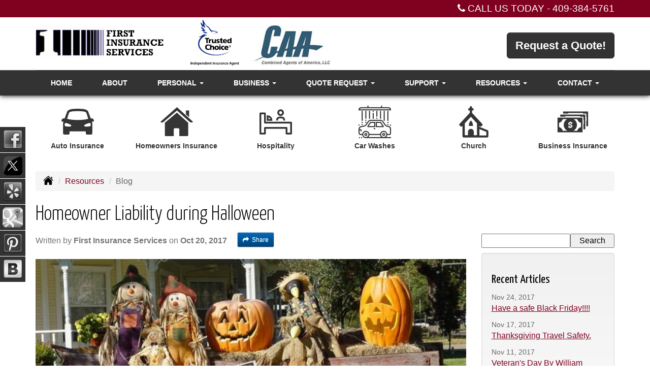

--- FILE ---
content_type: text/html; charset=UTF-8
request_url: https://1stinsurance.net/customer-resources/blog/homeowner-liability-during-halloween
body_size: 9781
content:
<!DOCTYPE html><html lang="en"><head><meta charset="utf-8"><meta http-equiv="X-UA-Compatible" content="IE=Edge" /><title>Homeowner Liability during Halloween</title><meta name="viewport" content="width=device-width, initial-scale=1"><meta name="robots" content="index, follow"><meta name="description" content="Jasper, Texas independent insurance agency offering auto, car, home, business, bed & breakfast and church insurance."><link rel="canonical" href="https://1stinsurance.net/customer-resources/blog/homeowner-liability-during-halloween"><base href="https://1stinsurance.net/"><link rel="stylesheet" href="https://maxcdn.bootstrapcdn.com/bootstrap/3.3.4/css/bootstrap.min.css"><link rel="stylesheet" href="https://maxcdn.bootstrapcdn.com/bootstrap/3.3.4/css/bootstrap-theme.min.css"><link rel="stylesheet" href="https://maxcdn.bootstrapcdn.com/font-awesome/4.6.2/css/font-awesome.min.css"><link href="https://fonts.googleapis.com/css?family=Yanone+Kaffeesatz:300,400" rel="stylesheet"><link rel="stylesheet" href="design/1770/style.php/style.scss"><!--[if lt IE 9]><link rel="stylesheet" href="design/1770/ie.css"><script src="https://oss.maxcdn.com/html5shiv/3.7.2/html5shiv.min.js"></script><script src="https://oss.maxcdn.com/respond/1.4.2/respond.min.js"></script><![endif]--><!--[if lt IE 8]><link rel="stylesheet" href="https://alicorsolutions.com/scripts/4.2/css/bootstrap-ie7.css"><![endif]--><link rel="icon" href="files/icon-144.png"><link rel="shortcut icon" href="files/favicon.ico"><link rel="apple-touch-icon" sizes="57x57" href="files/icon-57.png" /><link rel="apple-touch-icon" sizes="72x72" href="files/icon-72.png" /><link rel="apple-touch-icon" sizes="114x114" href="files/icon-114.png" /><link rel="apple-touch-icon" sizes="144x144" href="files/icon-144.png" /><meta name="twitter:card" content="summary" /><meta name="twitter:image" content="https://1stinsurance.net/files/logo.png" /><meta property="og:url" content="https://1stinsurance.net/customer-resources/blog/homeowner-liability-during-halloween"><meta property="og:type" content="website"><meta property="og:title" content="Homeowner Liability during Halloween"><meta property="og:description" content="Jasper, Texas independent insurance agency offering auto, car, home, business, bed & breakfast and church insurance.">	<meta property="og:image" content="https://files.alicor.net/1stinsurance.net/_blog/20171010124544.jpg">
    <meta name="thumbnail" content="https://files.alicor.net/1stinsurance.net/_blog/20171010124544.jpg" />
</head><body class="body-page body-full-width"><header class="masthead"><div class="top-bar-wrapper"><div class="container"><i class="fa fa-phone"></i> CALL US TODAY&nbsp;-&nbsp;<a href="tel:4093845761" class="phone-link">409-384-5761</a></div></div><div class="container"><div class="row"><div class="col-xs-12 col-sm-7 header-logo" style="position:relative;"><a href="https://1stinsurance.net"><img src="files/logo.png" id="logo" alt="First Insurance Services"></a><a href="./customer-resources/trusted-choice-pledge" style="position:absolute;left:320px;top:5px;" class="hidden-xs hidden-sm"><img src="https://alicorsolutions.com/cdn/image/tc.png" alt="Trusted Choice" style="height:90px;"></a><img src="https://alicorsolutions.com/cdn/image/caa.jpg" alt="CAA" style="position:absolute;left:440px;top:15px;height:80px;" class="hidden-xs hidden-sm"></div><div class="col-xs-12 col-sm-5"><div class="get-a-quote">&nbsp;  &nbsp;  &nbsp;<a href="https://1stinsurance.net/online-insurance-quotes" class="btn btn-primary btn-lg">Request a Quote!</a></div><div class="clear"></div></div></div></div><div class="navbar navbar-default" role="navigation"><div class="container"><div class="navbar-header"><button type="button" class="navbar-toggle collapsed" data-toggle="collapse" data-target="#navigation" aria-expanded="false" aria-controls="navigation"><span class="sr-only">Toggle navigation</span><span class="icon-bar"></span><span class="icon-bar"></span><span class="icon-bar"></span></button><a class="navbar-brand visible-xs" href="#">Menu</a></div><div class="collapse navbar-collapse" id="navigation"><ul class="nav nav-justified navbar-nav"><li><a href="https://1stinsurance.net/" target="_self" aria-label="Home">Home</a></li><li><a href="https://1stinsurance.net/about" target="_self" aria-label="About">About</a></li><li class="dropdown drop-cols-2 hidden-sm"><a target="_self" href="https://1stinsurance.net/personal-insurance" class="dropdown-toggle disabled" data-toggle="dropdown" role="button" aria-label="Personal">Personal <span class="caret"></span></a><ul class="dropdown-menu"><li><a target="_self" href="https://1stinsurance.net/personal-insurance/atv-insurance" aria-label="ATV">ATV</a></li><li><a target="_self" href="https://1stinsurance.net/personal-insurance/car-insurance" aria-label="Auto Insurance">Auto Insurance</a></li><li><a target="_self" href="https://1stinsurance.net/personal-insurance/boat-insurance" aria-label="Boat &amp; Watercraft">Boat &amp; Watercraft</a></li><li><a target="_self" href="https://1stinsurance.net/personal-insurance/collector-car-insurance" aria-label="Collector Car">Collector Car</a></li><li><a target="_self" href="https://1stinsurance.net/personal-insurance/condo-insurance" aria-label="Condo Insurance">Condo Insurance</a></li><li><a target="_self" href="https://1stinsurance.net/personal-insurance/earthquake-insurance" aria-label="Earthquake">Earthquake</a></li><li><a target="_self" href="https://1stinsurance.net/personal-insurance/flood-insurance" aria-label="Flood Insurance">Flood Insurance</a></li><li><a target="_self" href="https://1stinsurance.net/personal-insurance/home-insurance" aria-label="Homeowners Insurance">Homeowners Insurance</a></li><li><a target="_self" href="https://1stinsurance.net/personal-insurance/individual-health-insurance" aria-label="Individual Health Insurance">Individual Health Insurance</a></li><li><a target="_self" href="https://1stinsurance.net/personal-insurance/individual-life-insurance" aria-label="Individual Life Insurance">Individual Life Insurance</a></li><li><a target="_self" href="https://1stinsurance.net/personal-insurance/long-term-care" aria-label="Long Term Care">Long Term Care</a></li><li><a target="_self" href="https://1stinsurance.net/personal-insurance/mobile-home-insurance" aria-label="Manufactured / Mobile Home">Manufactured / Mobile Home</a></li><li><a target="_self" href="https://1stinsurance.net/personal-insurance/medicare-supplement" aria-label="Medicare Supplements">Medicare Supplements</a></li><li><a target="_self" href="https://1stinsurance.net/personal-insurance/rv-motorhome-insurance" aria-label="Motor Home">Motor Home</a></li><li><a target="_self" href="https://1stinsurance.net/personal-insurance/motorcycle-insurance" aria-label="Motorcycle Insurance">Motorcycle Insurance</a></li><li><a target="_self" href="https://1stinsurance.net/personal-insurance/umbrella-insurance" aria-label="Personal Umbrella">Personal Umbrella</a></li><li><a target="_self" href="https://1stinsurance.net/personal-insurance/recreational-vehicle-insurance" aria-label="Recreational Vehicle">Recreational Vehicle</a></li><li><a target="_self" href="https://1stinsurance.net/personal-insurance/renters-insurance" aria-label="Renters Insurance">Renters Insurance</a></li><li><a target="_self" href="https://1stinsurance.net/personal-insurance/sr22-insurance" aria-label="SR 22">SR 22</a></li></ul></li><li class="dropdown drop-cols-3 hidden-sm"><a target="_self" href="https://1stinsurance.net/business-insurance" class="dropdown-toggle disabled" data-toggle="dropdown" role="button" aria-label="Business">Business <span class="caret"></span></a><ul class="dropdown-menu"><li><a target="_self" href="https://1stinsurance.net/business-insurance/agri-business" aria-label="Agribusiness">Agribusiness</a></li><li><a target="_self" href="https://1stinsurance.net/business-insurance/animal-care" aria-label="Animal Care">Animal Care</a></li><li><a target="_self" href="https://1stinsurance.net/business-insurance/apartment-building-insurance" aria-label="Apartment Building Owners">Apartment Building Owners</a></li><li><a target="_self" href="https://1stinsurance.net/business-insurance/auto-repair-shops" aria-label="Auto Repair Shops">Auto Repair Shops</a></li><li><a target="_self" href="https://1stinsurance.net/business-insurance/bed-and-breakfast" aria-label="Bed and Breakfast">Bed and Breakfast</a></li><li><a target="_self" href="https://1stinsurance.net/business-insurance/bond-insurance" aria-label="Bonds">Bonds</a></li><li><a target="_self" href="https://1stinsurance.net/business-insurance/builders-risk-insurance" aria-label="Builders Risk">Builders Risk</a></li><li><a target="_self" href="https://1stinsurance.net/business-insurance/business-owners-policy" aria-label="Business Owners Policy (BOP)">Business Owners Policy (BOP)</a></li><li><a target="_self" href="https://1stinsurance.net/business-insurance/custom-car-washes" aria-label="Car Washes">Car Washes</a></li><li><a target="_self" href="https://1stinsurance.net/business-insurance/church-insurance" aria-label="Church Insurance">Church Insurance</a></li><li><a target="_self" href="https://1stinsurance.net/business-insurance/commercial-auto-insurance" aria-label="Commercial Auto">Commercial Auto</a></li><li><a target="_self" href="https://1stinsurance.net/business-insurance/commercial-property-insurance" aria-label="Commercial Property">Commercial Property</a></li><li><a target="_self" href="https://1stinsurance.net/business-insurance/commercial-umbrella-insurance" aria-label="Commercial Umbrella">Commercial Umbrella</a></li><li><a target="_self" href="https://1stinsurance.net/business-insurance/condo-assoc-owners-insurance" aria-label="Condo Association">Condo Association</a></li><li><a target="_self" href="https://1stinsurance.net/business-insurance/contractors-insurance" aria-label="Contractors">Contractors</a></li><li><a target="_self" href="https://1stinsurance.net/business-insurance/crane-operations" aria-label="Crane Operations">Crane Operations</a></li><li><a target="_self" href="https://1stinsurance.net/business-insurance/crop-insurance" aria-label="Crop Insurance">Crop Insurance</a></li><li><a target="_self" href="https://1stinsurance.net/business-insurance/cyber-liability-insurance" aria-label="Cyber Liability">Cyber Liability</a></li><li><a target="_self" href="https://1stinsurance.net/business-insurance/directors-officers-insurance" aria-label="Directors &amp; Officers">Directors &amp; Officers</a></li><li><a target="_self" href="https://1stinsurance.net/business-insurance/epli-insurance" aria-label="EPLI Insurance">EPLI Insurance</a></li><li><a target="_self" href="https://1stinsurance.net/business-insurance/errors-omissions-insurance" aria-label="Errors and Omissions">Errors and Omissions</a></li><li><a target="_self" href="https://1stinsurance.net/business-insurance/farm-insurance" aria-label="Farm &amp; Ranch">Farm &amp; Ranch</a></li><li><a target="_self" href="https://1stinsurance.net/business-insurance/liability-insurance" aria-label="General Liability">General Liability</a></li><li><a target="_self" href="https://1stinsurance.net/business-insurance/group-health-insurance" aria-label="Group Health Insurance">Group Health Insurance</a></li><li><a target="_self" href="https://1stinsurance.net/business-insurance/group-life-insurance" aria-label="Group Life Insurance">Group Life Insurance</a></li><li><a target="_self" href="https://1stinsurance.net/business-insurance/hotel-insurance" aria-label="Hotel / Motel">Hotel / Motel</a></li><li><a target="_self" href="https://1stinsurance.net/business-insurance/inland-marine-insurance" aria-label="Inland Marine Insurance">Inland Marine Insurance</a></li><li><a target="_self" href="https://1stinsurance.net/business-insurance/jewelers-insurance" aria-label="Jewelers Insurance">Jewelers Insurance</a></li><li><a target="_self" href="https://1stinsurance.net/business-insurance/landlord-insurance" aria-label="Landlord Insurance">Landlord Insurance</a></li><li><a target="_self" href="https://1stinsurance.net/business-insurance/limo-insurance" aria-label="Limo Insurance">Limo Insurance</a></li><li><a target="_self" href="https://1stinsurance.net/business-insurance/nonprofit-insurance" aria-label="Non-Profit">Non-Profit</a></li><li><a target="_self" href="https://1stinsurance.net/business-insurance/oil-gas" aria-label="Oil / Gas Operators">Oil / Gas Operators</a></li><li><a target="_self" href="https://1stinsurance.net/business-insurance/outdoor-insurance" aria-label="Lodge & Outdoor Recreation">Lodge & Outdoor Recreation</a></li><li><a target="_self" href="https://1stinsurance.net/business-insurance/professional-liability-insurance" aria-label="Professional Liability">Professional Liability</a></li><li><a target="_self" href="https://1stinsurance.net/business-insurance/restaurant-insurance" aria-label="Restaurant">Restaurant</a></li><li><a target="_self" href="https://1stinsurance.net/business-insurance/retail-store-insurance" aria-label="Retail Stores">Retail Stores</a></li><li><a target="_self" href="https://1stinsurance.net/business-insurance/self-storage" aria-label="Self Storage Insurance">Self Storage Insurance</a></li><li><a target="_self" href="https://1stinsurance.net/business-insurance/special-event-insurance" aria-label="Special Event Insurance">Special Event Insurance</a></li><li><a target="_self" href="https://1stinsurance.net/business-insurance/trucking-insurance" aria-label="Truck &amp; Trucking">Truck &amp; Trucking</a></li><li><a target="_self" href="https://1stinsurance.net/business-insurance/vacation-property-rentals" aria-label="Vacation Property Rentals">Vacation Property Rentals</a></li><li><a target="_self" href="https://1stinsurance.net/business-insurance/woodworkers-insurance" aria-label="Woodworkers Insurance">Woodworkers Insurance</a></li><li><a target="_self" href="https://1stinsurance.net/business-insurance/workers-comp-insurance" aria-label="Workers Compensation">Workers Compensation</a></li></ul></li><li class="dropdown drop-cols-3"><a target="_self" href="https://1stinsurance.net/online-insurance-quotes" class="dropdown-toggle disabled" data-toggle="dropdown" role="button" aria-label="Quote&nbsp;Request">Quote&nbsp;Request <span class="caret"></span></a><ul class="dropdown-menu"> 											<li><a target="_blank" href="https://1stinsurance.net/files/AutoQuoteSheet.pdf" aria-label="Auto Quote Sheet">Auto Quote Sheet</a></li> 											<li><a target="_blank" href="https://1stinsurance.net/files/HomeownersQuoteSheet.pdf" aria-label="Homeowners Quote Sheet">Homeowners Quote Sheet</a></li> 											<li><a target="_blank" href="https://1stinsurance.net/files/MotorcycleATVQuoteSheet.pdf" aria-label="Motorcycle ATV Quote Sheet">Motorcycle ATV Quote Sheet</a></li><li><a target="_blank" href="files/alarmapplication.pdf" aria-label="Sprinkler Contractors">Sprinkler Contractors</a></li><li><a target="_blank" href="files/securityapp.pdf" aria-label="Security Patrol">Security Patrol</a></li> 											<li><a target="_blank" href="https://1stinsurance.net/files/Car-Wash-App.pdf" aria-label="Car Wash Application">Car Wash Application</a></li><li><a target="_self" href="https://secureformsolutions.com/form/1stinsurance.net/apartmentowners" aria-label="Apartment Building Owners">Apartment Building Owners</a></li><li><a target="_self" href="https://secureformsolutions.com/form/1stinsurance.net/auto" aria-label="Auto Insurance">Auto Insurance</a></li><li><a target="_self" href="https://secureformsolutions.com/form/1stinsurance.net/boat" aria-label="Boat &amp; Watercraft">Boat &amp; Watercraft</a></li><li><a target="_self" href="https://secureformsolutions.com/form/1stinsurance.net/bonds" aria-label="Bonds">Bonds</a></li><li><a target="_self" href="https://secureformsolutions.com/form/1stinsurance.net/builders_risk" aria-label="Builders Risk">Builders Risk</a></li><li><a target="_self" href="https://secureformsolutions.com/form/1stinsurance.net/business" aria-label="Business Owners Policy (BOP)">Business Owners Policy (BOP)</a></li><li><a target="_self" href="https://secureformsolutions.com/form/1stinsurance.net/church" aria-label="Church Insurance">Church Insurance</a></li><li><a target="_self" href="https://secureformsolutions.com/form/1stinsurance.net/commauto" aria-label="Commercial Auto">Commercial Auto</a></li><li><a target="_self" href="https://secureformsolutions.com/form/1stinsurance.net/comm_building" aria-label="Commercial Property">Commercial Property</a></li><li><a target="_self" href="https://secureformsolutions.com/form/1stinsurance.net/condo" aria-label="Condo Association">Condo Association</a></li><li><a target="_self" href="https://secureformsolutions.com/form/1stinsurance.net/condominium" aria-label="Condo Insurance">Condo Insurance</a></li><li><a target="_self" href="https://secureformsolutions.com/form/1stinsurance.net/contractors" aria-label="Contractors">Contractors</a></li><li><a target="_self" href="https://secureformsolutions.com/form/1stinsurance.net/crop" aria-label="Crop Insurance">Crop Insurance</a></li><li><a target="_self" href="https://secureformsolutions.com/form/1stinsurance.net/cyberliability" aria-label="Cyber Liability">Cyber Liability</a></li><li><a target="_self" href="https://secureformsolutions.com/form/1stinsurance.net/dando" aria-label="Directors &amp; Officers">Directors &amp; Officers</a></li><li><a target="_self" href="https://secureformsolutions.com/form/1stinsurance.net/earthquake" aria-label="Earthquake">Earthquake</a></li><li><a target="_self" href="https://secureformsolutions.com/form/1stinsurance.net/horse" aria-label="Equine Insurance">Equine Insurance</a></li><li><a target="_self" href="https://secureformsolutions.com/form/1stinsurance.net/eando" aria-label="Errors and Omissions">Errors and Omissions</a></li><li><a target="_self" href="https://secureformsolutions.com/form/1stinsurance.net/farm" aria-label="Farm &amp; Ranch">Farm &amp; Ranch</a></li><li><a target="_self" href="https://secureformsolutions.com/form/1stinsurance.net/flood" aria-label="Flood Insurance">Flood Insurance</a></li><li><a target="_self" href="https://secureformsolutions.com/form/1stinsurance.net/general" aria-label="General Interest">General Interest</a></li><li><a target="_self" href="https://secureformsolutions.com/form/1stinsurance.net/liability" aria-label="General Liability">General Liability</a></li><li><a target="_self" href="https://secureformsolutions.com/form/1stinsurance.net/grouphealth" aria-label="Group Health Insurance">Group Health Insurance</a></li><li><a target="_self" href="https://secureformsolutions.com/form/1stinsurance.net/grouplife" aria-label="Group Life Insurance">Group Life Insurance</a></li><li><a target="_self" href="https://secureformsolutions.com/form/1stinsurance.net/homeowners" aria-label="Homeowners Insurance">Homeowners Insurance</a></li><li><a target="_self" href="https://secureformsolutions.com/form/1stinsurance.net/hotel" aria-label="Hotel / Motel">Hotel / Motel</a></li><li><a target="_self" href="https://secureformsolutions.com/form/1stinsurance.net/health" aria-label="Individual Health Insurance">Individual Health Insurance</a></li><li><a target="_self" href="https://secureformsolutions.com/form/1stinsurance.net/life" aria-label="Individual Life Insurance">Individual Life Insurance</a></li><li><a target="_self" href="https://secureformsolutions.com/form/1stinsurance.net/jewelers" aria-label="Jewelers Insurance">Jewelers Insurance</a></li><li><a target="_self" href="https://secureformsolutions.com/form/1stinsurance.net/jewelry" aria-label="Jewelry Floaters">Jewelry Floaters</a></li><li><a target="_self" href="https://secureformsolutions.com/form/1stinsurance.net/limo" aria-label="Limo Insurance">Limo Insurance</a></li><li><a target="_self" href="https://secureformsolutions.com/form/1stinsurance.net/ltc" aria-label="Long Term Care">Long Term Care</a></li><li><a target="_self" href="https://secureformsolutions.com/form/1stinsurance.net/mobilehome" aria-label="Manufactured / Mobile Home">Manufactured / Mobile Home</a></li><li><a target="_self" href="https://secureformsolutions.com/form/1stinsurance.net/medicare" aria-label="Medicare Supplements">Medicare Supplements</a></li><li><a target="_self" href="https://secureformsolutions.com/form/1stinsurance.net/motorcycle" aria-label="Motorcycle Insurance">Motorcycle Insurance</a></li><li><a target="_self" href="https://secureformsolutions.com/form/1stinsurance.net/nonprofit" aria-label="Non-Profit">Non-Profit</a></li><li><a target="_self" href="https://secureformsolutions.com/form/1stinsurance.net/oil" aria-label="Oil / Gas Operators">Oil / Gas Operators</a></li><li><a target="_self" href="https://secureformsolutions.com/form/1stinsurance.net/outdoor" aria-label="Outdoor Insurance">Outdoor Insurance</a></li><li><a target="_self" href="https://secureformsolutions.com/form/1stinsurance.net/umbrella" aria-label="Personal Umbrella">Personal Umbrella</a></li><li><a target="_self" href="https://secureformsolutions.com/form/1stinsurance.net/profliability" aria-label="Professional Liability">Professional Liability</a></li><li><a target="_self" href="https://secureformsolutions.com/form/1stinsurance.net/rv" aria-label="Recreational Vehicle">Recreational Vehicle</a></li><li><a target="_self" href="https://secureformsolutions.com/form/1stinsurance.net/renters" aria-label="Renters Insurance">Renters Insurance</a></li><li><a target="_self" href="https://secureformsolutions.com/form/1stinsurance.net/restaurantquote" aria-label="Restaurant">Restaurant</a></li><li><a target="_self" href="https://secureformsolutions.com/form/1stinsurance.net/truck" aria-label="Truck &amp; Trucking">Truck &amp; Trucking</a></li><li><a target="_self" href="https://secureformsolutions.com/form/1stinsurance.net/woodquote" aria-label="Woodworkers Insurance">Woodworkers Insurance</a></li><li><a target="_self" href="https://secureformsolutions.com/form/1stinsurance.net/workcomp" aria-label="Workers Compensation">Workers Compensation</a></li></ul></li><li class="dropdown drop-cols-1"><a target="_self" href="https://1stinsurance.net/customer-support" class="dropdown-toggle disabled" data-toggle="dropdown" role="button" aria-label="Support">Support <span class="caret"></span></a><ul class="dropdown-menu"><li><a target="_self" href="https://1stinsurance.net/customer-support/payments-and-claims" aria-label="Payments &amp; Claims">Payments &amp; Claims</a></li><li><a target="_self" href="https://secureformsolutions.com/form/1stinsurance.net/certrequest" aria-label="Certificate of Insurance">Certificate of Insurance</a></li><li><a target="_self" href="https://secureformsolutions.com/form/1stinsurance.net/address" aria-label="Change of Address Form">Change of Address Form</a></li><li><a target="_self" href="https://secureformsolutions.com/form/1stinsurance.net/feedback" aria-label="Questions & Comments">Questions & Comments</a></li></ul></li><li class="dropdown drop-cols-1 hidden-sm"><a target="_self" href="https://1stinsurance.net/customer-resources" class="dropdown-toggle disabled" data-toggle="dropdown" role="button" aria-label="Resources">Resources <span class="caret"></span></a><ul class="dropdown-menu"><li><a target="_self" href="https://1stinsurance.net/customer-resources/insurance-companies" aria-label="Our Companies">Our Companies</a></li><li><a target="_self" href="https://1stinsurance.net/customer-resources/blog" aria-label="Blog">Blog</a></li><li><a target="_self" href="https://1stinsurance.net/customer-resources/faq" aria-label="Frequently Asked Questions">Frequently Asked Questions</a></li><li><a target="_self" href="https://1stinsurance.net/customer-resources/links" aria-label="Helpful Links">Helpful Links</a></li><li><a target="_self" href="https://1stinsurance.net/customer-resources/glossary" aria-label="Common Insurance Terms">Common Insurance Terms</a></li><li><a target="_self" href="https://1stinsurance.net/customer-resources/privacy" aria-label="Privacy Policy Statement">Privacy Policy Statement</a></li><li><a target="_self" href="https://1stinsurance.net/customer-resources/sitemap" aria-label="Site Map">Site Map</a></li><li><a target="_self" href="https://1stinsurance.net/customer-resources/trusted-choice-pledge" aria-label="Pledge of Performance">Pledge of Performance</a></li><li><a target="_self" href="https://secureformsolutions.com/form/1stinsurance.net/refer" aria-label="Refer a Friend">Refer a Friend</a></li><li><a target="_self" href="https://1stinsurance.net/customer-resources/trusted-choice-news" aria-label=""></a></li></ul></li><li class="dropdown drop-cols-1"><a target="_self" href="https://1stinsurance.net/contact" class="dropdown-toggle disabled" data-toggle="dropdown" role="button" aria-label="Contact">Contact <span class="caret"></span></a><ul class="dropdown-menu"><li><a target="_self" href="https://1stinsurance.net/contact/" aria-label="Main Location">Main Location</a></li><li><a target="_self" href="https://1stinsurance.net/contact/357" aria-label="Montgomery/Houston Branch">Montgomery/Houston Branch</a></li></ul></li></ul></div></div></div></header><div class="content-spacer"></div><div class="buttons-wrapper"><div class="container"><div class="row"><a href="personal-insurance/car-insurance" class="col-xs-4 col-md-2"><div class="button"><div class="button-image"><img class="button-icon" src="https://alicorsolutions.com/cdn/icon/64/363536/car-insurance.png" alt=""></div><div class="button-text">Auto Insurance</div></div></a><a href="personal-insurance/home-insurance" class="col-xs-4 col-md-2"><div class="button"><div class="button-image"><img class="button-icon" src="https://alicorsolutions.com/cdn/icon/64/363536/home-insurance.png" alt=""></div><div class="button-text">Homeowners Insurance</div></div></a><a href="hospitality" class="col-xs-4 col-md-2"><div class="button"><div class="button-image"><img class="button-icon" src="https://alicorsolutions.com/cdn/icon/64/363536/bandb.png" alt=""></div><div class="button-text">Hospitality</div></div></a><div class="visible-xs visible-sm" style="clear:both;"></div><a href="business-insurance/custom-car-washes" class="col-xs-4 col-md-2"><div class="button"><div class="button-image"><img class="button-icon" src="https://alicorsolutions.com/cdn/icon/64/363536/car-wash.png" alt=""></div><div class="button-text">Car Washes</div></div></a><a href="business-insurance/church-insurance" class="col-xs-4 col-md-2"><div class="button"><div class="button-image"><img class="button-icon" src="https://alicorsolutions.com/cdn/icon/64/363536/church.png" alt=""></div><div class="button-text">Church</div></div></a><a href="business-insurance" class="col-xs-4 col-md-2"><div class="button"><div class="button-image"><img class="button-icon" src="https://alicorsolutions.com/cdn/icon/64/363536/business-insurance.png" alt=""></div><div class="button-text">Business Insurance</div></div></a></div></div></div><div class="sticky-social-container hidden-xs"><ul class="sticky-social"><li><a href="https://www.facebook.com/pages/First-Insurance-Services/402759176451456" class="clearfix" aria-label="Visit Facebook (opens in a new tab)" target="_blank"><img src="https://alicorsolutions.com/cdn/social/hot/facebook.png" alt="" aria-hidden="true"> <span class="social-title">Facebook</span></a></li><li><a href="https://twitter.com/1stInsJasper" class="clearfix" aria-label="Visit Twitter (opens in a new tab)" target="_blank"><img src="https://alicorsolutions.com/cdn/social/hot/twitter.png" alt="" aria-hidden="true"> <span class="social-title">Twitter</span></a></li><li><a href="https://www.yelp.com/biz/first-insurance-services-jasper" class="clearfix" aria-label="Visit Yelp (opens in a new tab)" target="_blank"><img src="https://alicorsolutions.com/cdn/social/hot/yelp.png" alt="" aria-hidden="true"> <span class="social-title">Yelp</span></a></li><li><a href="https://goo.gl/maps/R7mAT4VTERF2" class="clearfix" aria-label="Visit Google Places (opens in a new tab)" target="_blank"><img src="https://alicorsolutions.com/cdn/social/hot/google.png" alt="" aria-hidden="true"> <span class="social-title">Google Places</span></a></li><li><a href="https://www.pinterest.com/1stinsurancesvcs/" class="clearfix" aria-label="Visit Pinterest (opens in a new tab)" target="_blank"><img src="https://alicorsolutions.com/cdn/social/hot/pinterest.png" alt="" aria-hidden="true"> <span class="social-title">Pinterest</span></a></li><li><a href="https://1stinsurance.net/customer-resources/blog" class="clearfix" aria-label="Visit Blog (opens in a new tab)"><img src="https://alicorsolutions.com/cdn/social/hot/blog.png" alt="" aria-hidden="true"> <span class="social-title">Blog</span></a></li></ul></div><div class="content-wrapper"><div class="container"><div class="row"><div class="col-md-12 hidden-xs"><ul class="breadcrumb"><li><a href="./"><img alt="Home Page" src="https://alicorsolutions.com/cdn/icon/64/000000/home.png"></a> <span class="divider"></span></li><li><a href="https://1stinsurance.net/customer-resources">Resources</a> <span class="divider"></span></li><li class="active">Blog</li></ul></div></div><div class="row"><main class="col-xs-12"><h1>Homeowner Liability during Halloween</h1><div class="row"><div class="col-xs-12 col-md-8 col-lg-9"><div class="article-info">Written by <strong>First Insurance Services</strong> on <strong>Oct 20, 2017</strong><div class="article-share"><a href="javascript:void(0);return false;" class="a2a_dd btn btn-sm btn-default"><span class="article-share-icon"><i class="fa fa-share" aria-hidden="true"></i> &nbsp;</span>Share</a>
	<script type="text/javascript">
a2a_config = {
    linkname: "Homeowner Liability during Halloween &mdash; First Insurance Services",
    linkurl: 'https://1stinsurance.net/customer-resources/blog/homeowner-liability-during-halloween',
    num_services: 10,
    show_title: 1
};
</script>

<script type="text/javascript" src="https://static.addtoany.com/menu/page.js"></script></div></div><div class="article-content"><img src="https://files.alicor.net/1stinsurance.net/_blog/20171010124544.jpg" class="blog-article-image" alt="Homeowner Liability during Halloween"><p>Our Halloween Blog series continues this week with a little discussed topic – Homeowner Liability.&nbsp; Those decorations are cute, but did you know that you must consider the safety of visitors to your home as well?</p>

<p>Any sign that you’re giving out candy can make trick-or-treaters and their companions “invitees” to your property.&nbsp; This means that, should an injury occur you could potentially be determined at fault under the premises liability laws.</p>

<p>Here are a few tips to keep yourself and your visitors protected:</p>

<ol>
	<li>
	<p>Provide safe clear paths for visitors and make sure the paths are well lit at night.</p>
	</li>
	<li>
	<p>Jack-O-Lanterns with real candles should be well off the path that will be traversed by guests.</p>
	</li>
	<li>
	<p>Make sure your lights don’t exceed the outlet’s capabilities!</p>
	</li>
	<li>
	<p>Make sure sidewalks and paths are in good repair.</p>
	</li>
	<li>
	<p>Be properly insured – Homeowners insurance should be reviewed to make sure you have the proper liability coverage in the case of an accident.</p>
	</li>
</ol>

<p>For more information, check out this link (<a href="https://www.hughesandcoleman.com/kids-safety-homeowners-liability-halloween/">https://www.hughesandcoleman.com/kids-safety-homeowners-liability-halloween/</a>) for Hughes &amp; Coleman Injury Lawyers and come by today and let us review your policy to ensure that you have the coverage you need!</p>
<div class="clearfix"></div><div style="margin-top:20px;"><div class="well"><a href="customer-resources/blog/archive">Blog Archive</a> - <a href="customer-resources/blog/search">Search Blog</a></div></div></div></div><div class="col-xs-12 col-md-4 col-lg-3"><form class="" name="search_blog" action="customer-resources/blog/search" method="post">
	<div class="">
		<input type="text" name="q" value="" class="col-xs-8" />
		<input type="submit" name="do_search" value="Search" class="col-xs-4" />
	</div>
	<div class="clearfix"></div>
</form>
<div class="well" style="margin-top:10px;"><h3>Recent Articles</h3>		
		<div style="margin-bottom:10px;">
			<span class="muted">Nov 24, 2017</span>
			<br/>
			<a class="subject" href="/customer-resources/blog/have-a-safe-black-friday">Have a safe Black Friday!!!!</a>
		</div>
	
		
		<div style="margin-bottom:10px;">
			<span class="muted">Nov 17, 2017</span>
			<br/>
			<a class="subject" href="/customer-resources/blog/thanksgiving-travel-safety">Thanksgiving Travel Safety.</a>
		</div>
	
		
		<div style="margin-bottom:10px;">
			<span class="muted">Nov 11, 2017</span>
			<br/>
			<a class="subject" href="/customer-resources/blog/veteran-s-day-by-william-barrow">Veteran's Day By William Barrow</a>
		</div>
	
		
		<div style="margin-bottom:10px;">
			<span class="muted">Nov 10, 2017</span>
			<br/>
			<a class="subject" href="/customer-resources/blog/lets-talk-turkey">Lets Talk Turkey!!</a>
		</div>
	
		
		<div style="margin-bottom:10px;">
			<span class="muted">Nov  3, 2017</span>
			<br/>
			<a class="subject" href="/customer-resources/blog/fire-safety-during-the-thanksgiving">Fire Safety during the Thanksgiving season.</a>
		</div>
	
	</div></div></div>  

	</main></div></div></div><div class="carriers-scroll"><div class="carriers-scroller" aria-hidden="true">

<script type="text/javascript">
<!--
/***********************************************
* Conveyor belt slideshow script Dynamic Drive DHTML code library (www.dynamicdrive.com)
* This notice MUST stay intact for legal use
* Visit Dynamic Drive at http://www.dynamicdrive.com/ for full source code
***********************************************/

//Specify the slider's width (in pixels)

var sliderwidth="px"
//Specify the slider's height
var sliderheight="75px"
//Specify the slider's slide speed (larger is faster 1-10)
var slidespeed=2
//configure background color:
slidebgcolor="transparent"


//Specify the slider's images
var leftrightslide=new Array()
var finalslide=''

leftrightslide[0]='<img src="https://alicorsolutions.com/img_folders/logos/21.gif" alt="21st Century logo">';
leftrightslide[1]='<img src="https://alicorsolutions.com/img_folders/logos/aarp.jpg" alt="AARP Members logo">';
leftrightslide[2]='<img src="https://alicorsolutions.com/img_folders/logos/aflac.gif" alt="Aflac logo">';
leftrightslide[3]='<img src="https://alicorsolutions.com/img_folders/logos/allied.gif" alt="Allied logo">';
leftrightslide[4]='<img src="https://alicorsolutions.com/img_folders/logos/allstate.jpg" alt="Allstate logo">';
leftrightslide[5]='<img src="https://alicorsolutions.com/img_folders/logos/amtrust.jpg" alt="AM Trust logo">';
leftrightslide[6]='<img src="https://alicorsolutions.com/img_folders/logos/americanmodern.gif" alt="American Modern logo">';
leftrightslide[7]='<img src="https://alicorsolutions.com/img_folders/logos/bg.jpg" alt="AmWINS logo">';
leftrightslide[8]='<img src="https://alicorsolutions.com/img_folders/logos/assurant.gif" alt="Assurant Health logo">';
leftrightslide[9]='<img src="https://alicorsolutions.com/img_folders/logos/bcbs_tx.jpg" alt="BCBS of Texas logo">';
leftrightslide[10]='<img src="https://alicorsolutions.com/img_folders/logos/bh.jpg" alt="Berkshire Hathaway logo">';
leftrightslide[11]='<img src="https://alicorsolutions.com/img_folders/logos/bristolwest.jpg" alt="Bristol West logo">';
leftrightslide[12]='<img src="https://alicorsolutions.com/img_folders/logos/burnslogo.jpg" alt="Burns & Wilcox logo">';
leftrightslide[13]='<img src="https://alicorsolutions.com/img_folders/logos/chubb.jpg" alt="Chubb logo">';
leftrightslide[14]='<img src="https://alicorsolutions.com/img_folders/logos/cigna.jpg" alt="CIGNA logo">';
leftrightslide[15]='<img src="https://alicorsolutions.com/img_folders/logos/cna.gif" alt="CNA logo">';
leftrightslide[16]='<img src="https://alicorsolutions.com/img_folders/logos/cnasurety.gif" alt="CNA Surety logo">';
leftrightslide[17]='<img src="https://alicorsolutions.com/img_folders/logos/companion.gif" alt="Companion Life logo">';
leftrightslide[18]='<img src="https://alicorsolutions.com/img_folders/logos/delta.png" alt="Delta General Agency logo">';
leftrightslide[19]='<img src="https://alicorsolutions.com/img_folders/logos/employersig.jpg" alt="Employers logo">';
leftrightslide[20]='<img src="https://alicorsolutions.com/img_folders/logos/Foremost.gif" alt="Foremost logo">';
leftrightslide[21]='<img src="https://alicorsolutions.com/img_folders/logos/gainsco.jpg" alt="Gainsco logo">';
leftrightslide[22]='<img src="https://alicorsolutions.com/img_folders/logos/greatamerican.jpg" alt="Great American logo">';
leftrightslide[23]='<img src="https://alicorsolutions.com/img_folders/logos/guard.jpg" alt="Guard logo">';
leftrightslide[24]='<img src="https://alicorsolutions.com/img_folders/logos/guideone.gif" alt="Guide One logo">';
leftrightslide[25]='<img src="https://alicorsolutions.com/img_folders/logos/hagerty.jpg" alt="Hagerty logo">';
leftrightslide[26]='<img src="https://alicorsolutions.com/img_folders/logos/hallmark.jpg" alt="Hallmark logo">';
leftrightslide[27]='<img src="https://alicorsolutions.com/img_folders/logos/hartford.gif" alt="Hartford logo">';
leftrightslide[28]='<img src="https://alicorsolutions.com/img_folders/logos/hartfordsteam.gif" alt="Hartford Steam logo">';
leftrightslide[29]='<img src="https://files.alicor.net/1stinsurance.net/_carrier/insurors-indemnity.jpg" alt="Insurors Indemnity  logo">';
leftrightslide[30]='<img src="https://alicorsolutions.com/img_folders/logos/kempercorp.jpg" alt="Kemper logo">';
leftrightslide[31]='<img src="https://alicorsolutions.com/img_folders/logos/kemper.gif" alt="Kemper Speciality logo">';
leftrightslide[32]='<img src="https://alicorsolutions.com/img_folders/logos/libertymut.gif" alt="Liberty Mutual logo">';
leftrightslide[33]='<img src="https://alicorsolutions.com/img_folders/logos/Markel.png" alt="Markel logo">';
leftrightslide[34]='<img src="https://alicorsolutions.com/img_folders/logos/mercury2.jpg" alt="Mercury logo">';
leftrightslide[35]='<img src="https://alicorsolutions.com/img_folders/logos/moo.jpg" alt="Mutual of Omaha logo">';
leftrightslide[36]='<img src="https://alicorsolutions.com/img_folders/logos/nfs.jpg" alt="National Flood Service logo">';
leftrightslide[37]='<img src="https://alicorsolutions.com/img_folders/logos/nat_lloyds.jpg" alt="National Lloyds logo">';
leftrightslide[38]='<img src="https://alicorsolutions.com/img_folders/logos/nationwide.jpg" alt="Nationwide logo">';
leftrightslide[39]='<img src="https://alicorsolutions.com/img_folders/logos/oldrepublic.jpg" alt="Old Republic logo">';
leftrightslide[40]='<img src="https://alicorsolutions.com/img_folders/logos/phil.jpg" alt="Philadelphia logo">';
leftrightslide[41]='<img src="https://alicorsolutions.com/img_folders/logos/progressive.gif" alt="Progressive logo">';
leftrightslide[42]='<img src="https://alicorsolutions.com/img_folders/logos/prudential.jpg" alt="Prudential logo">';
leftrightslide[43]='<img src="https://alicorsolutions.com/img_folders/logos/rli.jpg" alt="RLI logo">';
leftrightslide[44]='<img src="https://alicorsolutions.com/img_folders/logos/safeco.jpg" alt="Safeco logo">';
leftrightslide[45]='<img src="https://alicorsolutions.com/img_folders/logos/stateauto.jpg" alt="State Auto logo">';
leftrightslide[46]='<img src="https://alicorsolutions.com/img_folders/logos/stillwater.jpg" alt="Stillwater logo">';
leftrightslide[47]='<img src="https://alicorsolutions.com/img_folders/logos/fairplan.jpg" alt="Texas Fair Plan logo">';
leftrightslide[48]='<img src="https://alicorsolutions.com/img_folders/logos/logoTHIE_new.gif" alt="Texas Hospital logo">';
leftrightslide[49]='<img src="https://alicorsolutions.com/img_folders/logos/texasmutual.jpg" alt="Texas Mutual logo">';
leftrightslide[50]='<img src="https://alicorsolutions.com/img_folders/logos/twia.gif" alt="Texas Windstorm logo">';
leftrightslide[51]='<img src="https://alicorsolutions.com/img_folders/logos/tbg.jpg" alt="The Builders Group logo">';
leftrightslide[52]='<img src="https://alicorsolutions.com/img_folders/logos/trans_am.jpg" alt="TransAmerica logo">';
leftrightslide[53]='<img src="https://alicorsolutions.com/img_folders/logos/travelers07.jpg" alt="Travelers logo">';
leftrightslide[54]='<img src="https://alicorsolutions.com/img_folders/logos/travelersbus.jpg" alt="Travelers Business logo">';
leftrightslide[55]='<img src="https://alicorsolutions.com/img_folders/logos/trav_flood.jpg" alt="Travelers Flood logo">';
leftrightslide[56]='<img src="https://alicorsolutions.com/img_folders/logos/unitedfire.jpg" alt="United Fire logo">';
leftrightslide[57]='<img src="https://alicorsolutions.com/img_folders/logos/utica_national.jpg" alt="Utica National logo">';
leftrightslide[58]='<img src="https://alicorsolutions.com/img_folders/logos/zenith.jpg" alt="Zenith logo">';
leftrightslide[59]='<img src="https://alicorsolutions.com/img_folders/logos/zurich.gif" alt="Zurich logo">';


//Specify gap between each image (use HTML):
var imagegap="&nbsp;&nbsp;&nbsp;&nbsp;&nbsp;"

//Specify pixels gap between each slideshow rotation (use integer):
var slideshowgap=5

////NO NEED TO EDIT BELOW THIS LINE////////////

var copyspeed=slidespeed
leftrightslide='<nobr>'+leftrightslide.join(imagegap)+'</nobr>'
var iedom=document.all||document.getElementById
if (iedom)
document.write('<span id="temp" style="visibility:hidden;position:absolute;top:-100px;left:-15000px">'+leftrightslide+'</span>')
var actualwidth=''
var cross_slide, ns_slide

function fillup(){
if (iedom){
cross_slide=document.getElementById? document.getElementById("test2") : document.all.test2
cross_slide2=document.getElementById? document.getElementById("test3") : document.all.test3
cross_slide.innerHTML=cross_slide2.innerHTML=leftrightslide
actualwidth=document.all? cross_slide.offsetWidth : document.getElementById("temp").offsetWidth
cross_slide2.style.left=actualwidth+slideshowgap+"px"
}
else if (document.layers){
ns_slide=document.ns_slidemenu.document.ns_slidemenu2
ns_slide2=document.ns_slidemenu.document.ns_slidemenu3
ns_slide.document.write(leftrightslide)
ns_slide.document.close()
actualwidth=ns_slide.document.width
ns_slide2.left=actualwidth+slideshowgap
ns_slide2.document.write(leftrightslide)
ns_slide2.document.close()
}
lefttime=setInterval("slideleft()",30)
}
window.onload=fillup

function slideleft(){
if (iedom){
if (parseInt(cross_slide.style.left)>(actualwidth*(-1)+8))
cross_slide.style.left=parseInt(cross_slide.style.left)-copyspeed+"px"
else
cross_slide.style.left=parseInt(cross_slide2.style.left)+actualwidth+slideshowgap+"px"

if (parseInt(cross_slide2.style.left)>(actualwidth*(-1)+8))
cross_slide2.style.left=parseInt(cross_slide2.style.left)-copyspeed+"px"
else
cross_slide2.style.left=parseInt(cross_slide.style.left)+actualwidth+slideshowgap+"px"

}
else if (document.layers){
if (ns_slide.left>(actualwidth*(-1)+8))
ns_slide.left-=copyspeed
else
ns_slide.left=ns_slide2.left+actualwidth+slideshowgap

if (ns_slide2.left>(actualwidth*(-1)+8))
ns_slide2.left-=copyspeed
else
ns_slide2.left=ns_slide.left+actualwidth+slideshowgap
}
}


if (iedom||document.layers){
with (document){
document.write('<table border="0" cellspacing="0" cellpadding="0" style="width:100%"><td>')
if (iedom){
write('<div style="position:relative;width:'+sliderwidth+';height:'+sliderheight+';overflow:hidden">')
write('<div style="position:absolute;width:'+sliderwidth+';height:'+sliderheight+';background-color:'+slidebgcolor+'" onMouseover="copyspeed=0" onMouseout="copyspeed=slidespeed">')
write('<div id="test2" style="position:absolute;left:0px;top:0px"></div>')
write('<div id="test3" style="position:absolute;left:-1000px;top:0px"></div>')
write('</div></div>')
}
else if (document.layers){
write('<ilayer width='+sliderwidth+' height='+sliderheight+' name="ns_slidemenu" bgColor='+slidebgcolor+'>')
write('<layer name="ns_slidemenu2" left=0 top=0 onMouseover="copyspeed=0" onMouseout="copyspeed=slidespeed"></layer>')
write('<layer name="ns_slidemenu3" left=0 top=0 onMouseover="copyspeed=0" onMouseout="copyspeed=slidespeed"></layer>')
write('</ilayer>')
}
document.write('</td></table>')
}
}
// -->
</script>

</div>
</div><footer><div class="container"><div class="visible-xs"><div class="social-nav-container"><a href="https://www.facebook.com/pages/First-Insurance-Services/402759176451456" target="_blank" aria-label="Visit Facebook (opens in a new tab)"><em class="fa fa-facebook"></em><span class="sr-only">Facebook</span></a><a href="https://twitter.com/1stInsJasper" target="_blank" aria-label="Visit Twitter (opens in a new tab)"><em class="fa fa-twitter"><span class="sr-only">Twitter</span></em></a><a href="https://www.yelp.com/biz/first-insurance-services-jasper" target="_blank" aria-label="Visit Yelp (opens in a new tab)"><em class="fa fa-yelp"></em><span class="sr-only">Yelp</span></a><a href="https://goo.gl/maps/R7mAT4VTERF2" target="_blank" aria-label="Visit Google Local (opens in a new tab)"><em class="fa fa-map-o"></em><span class="sr-only">Google Local</span></a><a href="https://www.pinterest.com/1stinsurancesvcs/" target="_blank" aria-label="Visit Pinterest (opens in a new tab)"><em class="fa fa-pinterest"></em><span class="sr-only">Pinterest</span></a></div></div><div class="row columns hidden-xs"><div class="hidden-xs col-sm-3"><ul><li class="footer-column-first"><a href="customer-resources/sitemap" aria-label="Site Map">Navigation</a></li><li><a href="https://1stinsurance.net/">Home</a></li><li><a href="https://1stinsurance.net/about">About</a></li><li><a href="https://1stinsurance.net/online-insurance-quotes">Quote&nbsp;Request</a></li><li><a href="https://1stinsurance.net/customer-support">Support</a></li><li><a href="https://1stinsurance.net/customer-resources">Resources</a></li><li><a href="https://1stinsurance.net/customer-support/payments-and-claims">Payments &amp; Claims</a></li><li><a href="https://1stinsurance.net/customer-resources/insurance-companies">Our Companies</a></li><li><a href="https://1stinsurance.net/customer-resources/blog">Blog</a></li><li><a href="https://1stinsurance.net/contact">Contact</a></li><li><a href="https://1stinsurance.net/customer-resources/privacy">Privacy Policy Statement</a></li></ul></div><div class="col-sm-3"><ul><li class="footer-column-first"><a href="personal-insurance" aria-label="Personal">Personal Lines</a></li><li><a href="https://1stinsurance.net/personal-insurance/car-insurance">Auto Insurance</a></li><li><a href="https://1stinsurance.net/personal-insurance/home-insurance">Homeowners Insurance</a></li><li><a href="https://1stinsurance.net/personal-insurance/boat-insurance">Boat &amp; Watercraft</a></li><li><a href="https://1stinsurance.net/personal-insurance/mobile-home-insurance">Manufactured / Mobile Home</a></li><li><a href="https://1stinsurance.net/personal-insurance/collector-car-insurance">Collector Car</a></li><li><a href="https://1stinsurance.net/personal-insurance/sr22-insurance">SR 22</a></li><li><a href="https://1stinsurance.net/personal-insurance/individual-health-insurance">Individual Health Insurance</a></li><li><a href="https://1stinsurance.net/personal-insurance/condo-insurance">Condo Insurance</a></li><li><a href="https://1stinsurance.net/personal-insurance/flood-insurance">Flood Insurance</a></li><li><a href="https://1stinsurance.net/personal-insurance/earthquake-insurance">Earthquake</a></li></ul></div><div class="col-sm-3"><ul><li class="footer-column-first"><a href="business-insurance" aria-label="Business">Commercial Lines</a></li><li><a href="https://1stinsurance.net/business-insurance/farm-insurance">Farm &amp; Ranch</a></li><li><a href="https://1stinsurance.net/business-insurance/apartment-building-insurance">Apartment Building Owners</a></li><li><a href="https://1stinsurance.net/business-insurance/bond-insurance">Bonds</a></li><li><a href="https://1stinsurance.net/business-insurance/builders-risk-insurance">Builders Risk</a></li><li><a href="https://1stinsurance.net/business-insurance/business-owners-policy">Business Owners Policy (BOP)</a></li><li><a href="https://1stinsurance.net/business-insurance/church-insurance">Church Insurance</a></li><li><a href="https://1stinsurance.net/business-insurance/commercial-auto-insurance">Commercial Auto</a></li><li><a href="https://1stinsurance.net/business-insurance/outdoor-insurance">Lodge & Outdoor Recreation</a></li><li><a href="https://1stinsurance.net/business-insurance/hotel-insurance">Hotel / Motel</a></li><li><a href="https://1stinsurance.net/business-insurance/agri-business">Agribusiness</a></li></ul></div><div class="col-sm-3"><ul><li class="footer-column-first"><a href="online-insurance-quotes" aria-label="Quote Request">Quote Request Forms</a></li>                                     <li><a href="https://1stinsurance.net/files/AutoQuoteSheet.pdf" target="_blank" aria-label="Auto Quote Sheet">Auto Quote Sheet</a></li>                                     <li><a href="https://1stinsurance.net/files/HomeownersQuoteSheet.pdf" target="_blank" aria-label="Homeowners Quote Sheet">Homeowners Quote Sheet</a></li>                                     <li><a href="https://1stinsurance.net/files/MotorcycleATVQuoteSheet.pdf" target="_blank" aria-label="Motorcycle ATV Quote Sheet">Motorcycle ATV Quote Sheet</a></li><li><a href="files/alarmapplication.pdf" target="_blank" aria-label="Sprinkler Contractors">Sprinkler Contractors</a></li><li><a href="files/securityapp.pdf" target="_blank" aria-label="Security Patrol">Security Patrol</a></li>                                     <li><a href="https://1stinsurance.net/files/Car-Wash-App.pdf" target="_blank" aria-label="Car Wash Application">Car Wash Application</a></li><li><a href="https://secureformsolutions.com/form/1stinsurance.net/apartmentowners" target="_self" aria-label="Apartment Building Owners">Apartment Building Owners</a></li><li><a href="https://secureformsolutions.com/form/1stinsurance.net/auto" target="_self" aria-label="Auto Insurance">Auto Insurance</a></li><li><a href="https://secureformsolutions.com/form/1stinsurance.net/boat" target="_self" aria-label="Boat &amp; Watercraft">Boat &amp; Watercraft</a></li><li><a href="https://secureformsolutions.com/form/1stinsurance.net/bonds" target="_self" aria-label="Bonds">Bonds</a></li></ul></div></div><div class="row"><div class="col-xs-12"><div class="contact-horizontal">300 South Wheeler St&nbsp;Jasper, TX 75951 | <strong>Phone: <a href="tel:4093845761" class="phone-link">409-384-5761</a></strong> | Fax: 409-384-5008 | Toll Free: <a href="tel:8002565116" class="phone-link">800-256-5116</a>&nbsp;| <a href="https://secureformsolutions.com/form/1stinsurance.net/contact" aria-label="Secure Contact Form">Contact Us</a> | <a href="https://1stinsurance.net/contact">Get Map</a><div class="centered line_pad">10461 Commerce Row&nbsp;Montgomery, TX 77356| <strong>Phone: 936-449-8055</strong> | Fax: 936-449-8062&nbsp;| <a href="https://secureformsolutions.com/form/1stinsurance.net/contact" aria-label="Secure Contact Form">Contact Us</a> | <a href="https://1stinsurance.net/contact/357">Get Map</a></div></div></div></div><div class="row"><div class="col-xs-12"><div class="footer-cities">Located in <a href="contact">Jasper, Texas</a>;&nbsp;<a href="https://1stinsurance.net/contact/357">Montgomery, Texas</a>.&nbsp;We also serve the Austin, Conroe, Dallas, Houston,  and San Antonio areas.&nbsp;- Licensed in&nbsp;Alaska, &nbsp;Alabama, &nbsp;California, &nbsp;Colorado, &nbsp;Delaware, &nbsp;Florida, &nbsp;Georgia, &nbsp;Kansas, &nbsp;Louisiana, &nbsp;Maryland, &nbsp;Mississippi, &nbsp;North Carolina, &nbsp;Nebraska, &nbsp;New Mexico, &nbsp;Oklahoma, &nbsp;Pennsylvania, &nbsp;South Carolina, &nbsp;Tennessee and &nbsp;Texas</div></div></div><div class="row"><div class="col-xs-12"><div class="footer-copyright">Site by: <a href="https://alicorsolutions.com/" target="_blank" aria-label="Visit Alicor Solutions (opens in a new tab)">AlicorSolutions.com</a>&nbsp;&bullet;&nbsp;&copy; 2026 First Insurance Services</div></div></div></div></footer><script src="https://ajax.googleapis.com/ajax/libs/jquery/1.12.4/jquery.min.js"></script><script src="https://maxcdn.bootstrapcdn.com/bootstrap/3.3.4/js/bootstrap.min.js"></script><script src="https://alicorsolutions.com/scripts/4.2/js/jssor.slider.mini.js"></script><script>
	var jsOptions = {
		SlideDuration: 750,
		AutoPlayInterval: 3250,
		Fade: false,
		ArrowNavigatorOptions: {
			AutoCenter: 2
		},
		BulletNavigatorOptions: {
			AutoCenter: 1
		},
	};
</script><script src="https://alicorsolutions.com/scripts/4.2/js/shared.js"></script><script src="design/1770/script.js"></script><script>
            function getCookie(name) {
                var v = document.cookie.match('(^|;) ?' + name + '=([^;]*)(;|$)');
                return v ? v[2] : null;
            }
        </script></body></html>
